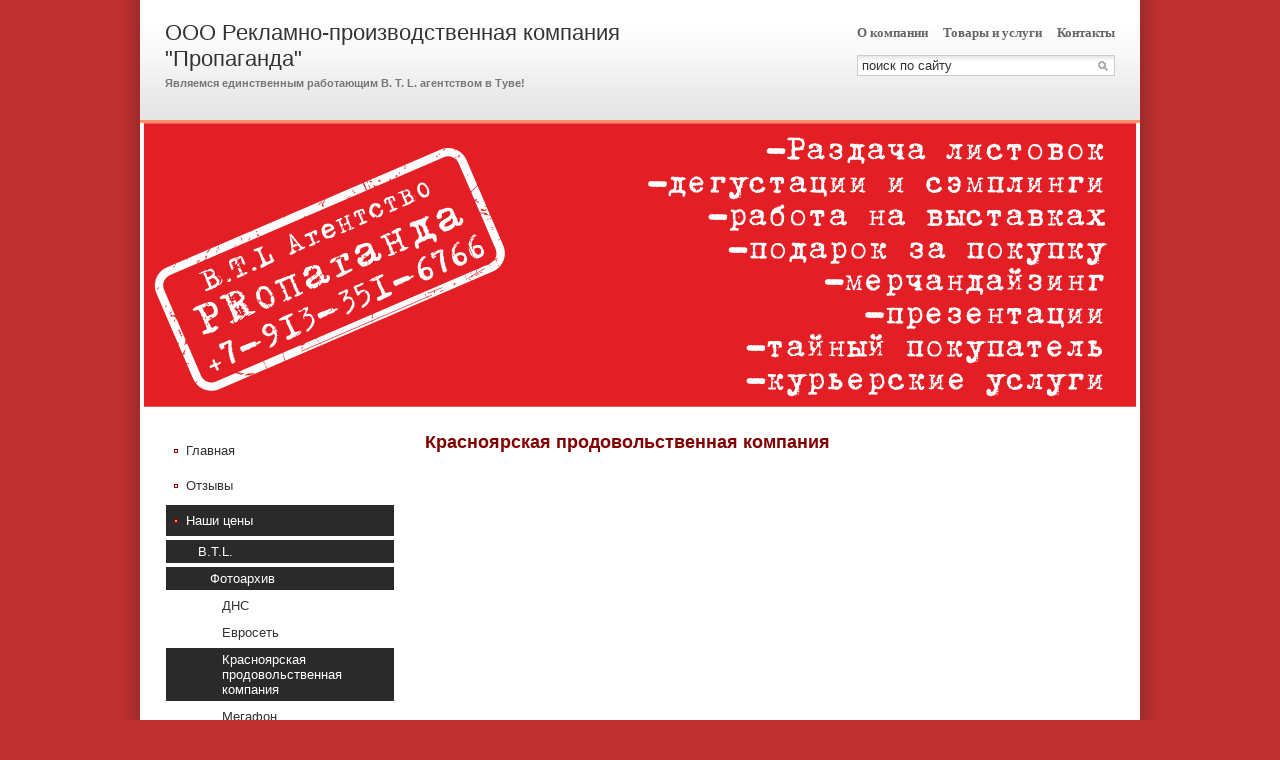

--- FILE ---
content_type: text/html; charset=UTF-8
request_url: http://propaganda.dsk17.ru/page110454/
body_size: 4823
content:
<!DOCTYPE HTML PUBLIC "-//W3C//DTD HTML 4.01//EN" "http://www.w3.org/TR/html4/strict.dtd">
<html>
<head>
<meta http-equiv="Content-Type" content="text/html; charset=utf-8">
<meta name="viewport" content="width=device-width,initial-scale=1" />
<title>Красноярская продовольственная компания</title>
<meta property="og:title" content="Красноярская продовольственная компания" />
<meta property="og:image" content="//f1.ds-russia.ru/u_dirs/021/21466/p/b5dac6be75bf17880b9acb0478e8d4ff.png" />
<link rel="image_src" href="//f1.ds-russia.ru/u_dirs/021/21466/p/b5dac6be75bf17880b9acb0478e8d4ff.png" />
<script>window.yaContextCb=window.yaContextCb||[]</script>
<script type="text/javascript" src="https://yandex.ru/ads/system/context.js" async></script>
<link type="text/css" rel="stylesheet" href="//s.ds-russia.ru/css/firmsite/base.css?1569180409" />
<script type="text/javascript" src="//s.ds-russia.ru/lib/3rd_party/jquery/jquery.js?1421526626"></script>
<script type="text/javascript" src="//s.ds-russia.ru/js/common.js?1540153145"></script>
<script type="text/javascript" src="//s.ds-russia.ru/js/pretty_form.js?1494325048"></script>
<link type="text/css" rel="stylesheet" href="//s.ds-russia.ru/css/pretty_form.css?1540064032" />
<link type="text/css" rel="stylesheet" href="//s.ds-russia.ru/css/share.css?1496503660" />
<script type="text/javascript" src="//s.ds-russia.ru/js/share.js?1496503660"></script>
<script type="text/javascript" src="//s.ds-russia.ru/js/cdek.js?1540061116"></script>
<script type="text/javascript" src="//s.ds-russia.ru/js/basket.js?1540061116"></script>
<link type="text/css" rel="stylesheet" href="//s.ds-russia.ru/css/basket.css?1540061116" />
<link type="text/css" rel="stylesheet" href="//s.ds-russia.ru/css/firmsite/styles/red.css?1324536482" />
<link rel="shortcut icon" href="/favicon.ico" type="image/x-icon">
</head>

<body>

<div id="container" class="solid_content">
	<div id="mobileHeader">
		<div id="mobileMenuButton" class="mobileHeaderButtton"></div>
		<form id="mobileSearch" method="GET" action="/search/"><input name="text" type="text" class="text" value="" placeholder="поиск по сайту"></form>
		<div id="mobileBasketButton" class="mobileHeaderButtton"></div>
	</div>

	<div id="header">
		<div class="header_bg_opacity"></div>
		<div class="header_inner">
			<div id="title_box">
								<div class="title_text">
					<a href="/">ООО Рекламно-производственная компания "Пропаганда"</a>					<strong>Являемся единственным работающим B. T. L. агентством в Туве!</strong>				</div>
			</div>		
			
			<div id="header_right_block">
								<div id="top_menu">
											<a href="/about/">О компании</a>
											<a href="/goods/">Товары и услуги</a>
											<a href="/contacts/">Контакты</a>
									</div>
				
								<form id="search" method="GET" action="/search/">
					<input name="text" type="text" class="text" value="" placeholder="поиск по сайту">
					<input type="submit" class="button" value="">
				</form>
							</div>
		</div>
	</div>
	
	<div id="visual"><img src="//f1.ds-russia.ru/u_dirs/021/21466/promo/block.png"></div>

	<div id="main" class="solid_content left_side">
		<div class="load-container"><div class="loader"></div></div>	
		<div id="content_column">
			<h1>Красноярская продовольственная компания</h1>
			<div id="bEeHkD"></div><div class="bldhlu"><div class="paevxd">
		<!-- Yandex.RTB R-A-50894-1 -->
		<div id="yandex_rtb_R-A-50894-1"></div>
		<script>window.yaContextCb.push(()=>{
		  Ya.Context.AdvManager.render({
			renderTo: 'yandex_rtb_R-A-50894-1',
			blockId: 'R-A-50894-1'
		  })
		})</script>
		</div></div>			<div class="goods_list"></div>					</div>

		<div id="menu_column">
		<div id="left_menu">
	<a href="/"><i></i>Главная</a>
	<a href="/articles/"><i></i>Отзывы</a>
	<a href="/about/" class="selected"><i></i>Наши цены</a>
	<a href="/goods/" class="selected submenu" style="padding-left: 32px"><i></i>B.T.L.</a>
	<a href="/page110444/" class="selected submenu" style="padding-left: 44px"><i></i>Фотоархив</a>
	<a href="/page110449/" class="submenu" style="padding-left: 56px"><i></i>ДНС</a>
	<a href="/page110447/" class="submenu" style="padding-left: 56px"><i></i>Евросеть</a>
	<a href="/page110454/" class="selected submenu" style="padding-left: 56px"><i></i>Красноярская продовольственная компания</a>
	<a href="/page110455/" class="submenu" style="padding-left: 56px"><i></i>Мегафон</a>
	<a href="/page110453/" class="submenu" style="padding-left: 56px"><i></i>Мечта хозяйки</a>
	<a href="/page110451/" class="submenu" style="padding-left: 56px"><i></i>Орими трейд</a>
	<a href="/page110452/" class="submenu" style="padding-left: 56px"><i></i>Позитроника</a>
	<a href="/page110491/" class="submenu" style="padding-left: 32px"><i></i>Полиграфия+</a>
	<a href="/page110490/" class="submenu" style="padding-left: 32px"><i></i>Промо</a>
	<a href="/contacts/"><i></i>Контакты</a>
	<a href="/reviews/"><i></i>Отзывы клиентов</a>
	<a href="/search/"><i></i>Поиск по сайту</a>
</div>				<div class='ShareButtons ru'></div>
		
		
		<div class="contacts">
	<div class="header">Контактная информация</div>

	<table><col width=30>
	<tr><th><img src="https://s.ds-russia.ru/img/public_icons/address.png"></th><td>г. Кызыл, ул. Красных партизан,22</td></tr><tr><th><img src="https://s.ds-russia.ru/img/public_icons/phone.gif"></th><td><b class='companyPhoneNumber'>+7 (913) 344-23-56</b></td></tr><tr><th><img src="https://s.ds-russia.ru/img/public_icons/site.png"></th><td><a href="/out.php?url=http%3A%2F%2Fwww.propaganda.dsk17.ru" target="_blank">www.propaganda.dsk17.ru</a></td></tr><tr><th><img src="https://s.ds-russia.ru/img/public_icons/user.png"></th><td>Мохова Наталья Григорьевна</td></tr><tr><th><img src="https://s.ds-russia.ru/img/public_icons/clock2.png"></th><td>09.00-19 Воскресенье выходной</td></tr>	</table>

	<a href="/contacts/#map" class="hideOnMobile"><img class='map' src='//static-maps.yandex.ru/1.x/?ll=94.428574685007,51.713752769659&pt=94.428574685007,51.713752769659,pmrdm&l=map&size=226,170&z=12'></a>
</div>		</div>

	</div>
	
	<div class="mobileSidebar">
		<div class="close">×</div>
		
		<div class="mobileSidebarInner">
			<div class="sidebarTitle"><noindex>ООО Рекламно-производственная компания "Пропаганда"</noindex></div>
			<div class="sidebarTopMenu"></div>
		</div>
	</div>

	<div id="footer_pad"></div>
</div>

<div id="footer">
	<div class="footer_text">
	&copy;
	2010-2025 ООО Рекламно-производственная компания "Пропаганда"	<div class="createdBy">Сайт создан с помощью портала <a href='https://www.dsk17.ru'>Деловая сеть - Кызыл</a></div>
	</div>
	<div id="counters_bottom"><script type="text/javascript"><!--
		new Image().src = "//counter.yadro.ru/hit;ds_all?r"+
		escape(document.referrer)+((typeof(screen)=="undefined")?"":
		";s"+screen.width+"*"+screen.height+"*"+(screen.colorDepth?
		screen.colorDepth:screen.pixelDepth))+";u"+escape(document.URL)+
		";"+Math.random();//--></script>
		
		<noindex>
		<a href="http://www.liveinternet.ru/stat/ds_all/" target="_blank" rel="nofollow">
		<img src="//counter.yadro.ru/logo;ds_all?14.2"
		title="LiveInternet: показано число просмотров за 24 часа, посетителей за 24 часа и за сегодня"
		alt="" border="0" width="88" height="31"/></a>
		</noindex>

<!-- Yandex.Metrika counter -->
		<script type="text/javascript">
		(function (d, w, c) {
			(w[c] = w[c] || []).push(function() {
				try {w.yaCounter19587748 = new Ya.Metrika({id:19587748, params: {fid_1056577: true}});
w.yaCounter34868715 = new Ya.Metrika({id:34868715});
w.yaCounter19630447 = new Ya.Metrika({id:19630447});
} catch(e) { }
			});

			var n = d.getElementsByTagName("script")[0],
				s = d.createElement("script"),
				f = function () { n.parentNode.insertBefore(s, n); };
			s.type = "text/javascript";
			s.async = true;
			s.src = (d.location.protocol == "https:" ? "https:" : "http:") + "//mc.yandex.ru/metrika/watch.js";

			if (w.opera == "[object Opera]") {
				d.addEventListener("DOMContentLoaded", f, false);
			} else { f(); }
		})(document, window, "yandex_metrika_callbacks");
		</script><noscript><div><img src="//mc.yandex.ru/watch/19587748" style="position:absolute; left:-9999px;" alt="" /></div></noscript>
<noscript><div><img src="//mc.yandex.ru/watch/34868715" style="position:absolute; left:-9999px;" alt="" /></div></noscript>
<noscript><div><img src="//mc.yandex.ru/watch/19630447" style="position:absolute; left:-9999px;" alt="" /></div></noscript>
<!-- /Yandex.Metrika counter --></div>
</div>

<script type="text/javascript">
var region_id = '17';

(function() {
	var hasYandexDirectBlocks = document.getElementsByClassName('yad').length > 0;
	var isYandexDirectLoaded = Boolean(window.Ya && window.Ya.Context);
	
	var adv = 0;
	if (hasYandexDirectBlocks) {
		adv = isYandexDirectLoaded ? 2 : 1;
	}

	var stat_src = "/stat_counter.php"
	+ "?url=" + escape(document.URL)
	+ "&ref=" + escape(document.referrer)
	+ "&region=17" + "&firm=1056577" + "&user=0"
	+ "&type=2" + "&subtype=11" + "&uid=110454"
	+ "&adv=" + adv
	+ "&sign=dfbba45557649133c484f1f127a65472" + "&date=1764033003" + "&rand=" + Math.random();

	document.write('<sc' + 'ript type="text/javascript" src="' + stat_src + '"></sc' + 'ript>');
})();
</script>
<script type="text/javascript" src="//s.ds-russia.ru/lib/3rd_party/fancybox3/jquery.fancybox.min.js?1494325048"></script>
<link type="text/css" rel="stylesheet" href="//s.ds-russia.ru/lib/3rd_party/fancybox3/jquery.fancybox.min.css?1494325048" />
<script type="text/javascript">
$(function() {
	if (isMobile) {
		//$('#content_column').html($('#content_column').html().replace(/(&nbsp;)+/ig, ' ').replace(/([*=_-]){10,}/g, '$1$1$1$1$1$1$1$1$1$1'));
		
		// === Videos fluid width ===
		var $allVideos = $("iframe[src*='//www.youtube.com'], object[data*='//www.youtube.com'], embed[src*='//www.youtube.com']");

		if ($allVideos.length > 0) {
			// Figure out and save aspect ratio for each video
			$allVideos.each(function() {
			  $(this)
				.attr('data-aspectRatio', this.height / this.width)

				// and remove the hard coded width/height
				.removeAttr('height')
				.removeAttr('width')
				.removeAttr('style');
			});

			// When the window is resized
			$(window).resize(function() {
				// Resize all videos according to their own aspect ratio
				$allVideos.each(function() {
					var newWidth = $(this).closest("p,div,td").width();
					
					var $el = $(this);
					$el.width(newWidth).height(newWidth * $el.attr('data-aspectRatio'));
				});

			// Kick off one resize to fix all videos on page load
			}).resize();
		}
		
		// Adopt content styles
		$('#content_column table, #content_column th, #content_column td, #content_column img').removeAttr('height').removeAttr('width').removeAttr('style');
		$('colgroup').remove();
		
		// Sidebar
		$('#mobileMenuButton').click(function() {
			$('#container').addClass("sidebarOpen");
		});
		
		$('.mobileSidebar .close').click(function() {
			$('#container').removeClass("sidebarOpen");
		});
		
		$('#left_menu').clone().appendTo('.sidebarTopMenu').show();
		
		/* Misc */
		$('#visual').click(function() {window.location = "/"});
		
		$('.goods_preview').addClass('hideOnMobile').clone()
			.addClass('hideOnDesktop').insertAfter('.goods_price_block');
		$('.goods_price_block').show();
		
		addPhoneLink($('.orderPhone span'));
		addPhoneLink($('.companyPhoneNumber'));
		
		function addPhoneLink(node) {
			if (node.length > 0) {
				var phone = node.text();
				var phoneRaw = phone.replace(/[^0-9+]/g, '');
				
				node.html('<a href="tel:' + phoneRaw + '">' + phone + '</a>');
			}
		}
	}
	
	$('a.previewImage').fancybox();
	
	if(!$.browser.msie) {
		var input = $('#search input.text');
		input.val(input.attr('placeholder')).focus(function(){input.val('')});
	}
	
	// Special feedback form handler
	$('a[href=#feedback]').click(function() {
		openFancyboxAjaxPopup('/ajax/html/common/feedback/?ITEM_ID=' + 1056577);
		return false;
	});
	
	$(window).load(function() {
		$('.load-container').hide();
	});
});
</script>


</body>
</html>

--- FILE ---
content_type: text/css
request_url: http://s.ds-russia.ru/css/firmsite/base.css?1569180409
body_size: 5330
content:
html, body {width: 100%; height: 100%; margin: 0; padding: 0;}
body {
	margin: 0 auto; position: relative;
	background: url('/img/firmsite/grad.png') repeat-y top center; font-family: Arial; font-size: 13px; line-height: 1.2;
	background-attachment: fixed;
	background-color: #ccc;
}
* html body {background-image: none;}

input[type='number'] {
    -moz-appearance:textfield;
}

input::-webkit-outer-spin-button,
input::-webkit-inner-spin-button {
    -webkit-appearance: none;
}

a img {border: none;}

h1 {margin: 0; padding: 0 0 15px 0; font-size: 18px; color: #515151;}
h2 {margin: 0; padding: 0 0 15px 0; font-size: 15px; color: #515151;}

a {color: #3366CC; text-decoration: underline; outline: none;}
a:hover {text-decoration: none;}

input.text, textarea.text {border: 1px solid #ccc; background: #fff url('/img/firmsite/g_input.gif') repeat-x 0 0;}
input.text:focus, textarea.text:focus {border: 1px solid #3F96C4; background: #fff url('/img/input_grad_gray.gif') repeat-x 0 0;}

.detail, .clear {clear: both; overflow: hidden; zoom: 1;}

#container {width: 1000px; height: auto; min-height: 100%; margin: 0 auto; background: url('/img/firmsite/bgw_70.png');}
* html #container {height: 100%; background: none; filter:progid:DXImageTransform.Microsoft.AlphaImageLoader(src='/img/firmsite/bgw_70.png', sizingMethod='scale');}
* html #container a {position: relative;}

#header {
	height: 120px; width: 1000px; border-bottom: 3px solid #ccc;
	background-color: #fff; background-image: url('/img/firmsite/header_grad.png'); background-repeat: repeat-x; background-position: 0 100%;
}
	.header_bg_opacity {width: 1000px; height: 120px; background-color: #fff; opacity: 0; filter: alpha(opacity=0)}
	.header_inner {width: 1000px; height: 120px; margin: -120px 0 0 0; position: relative;}

#logo_box {width: 120px; height: 120px; text-decoration: none; display: block; background-position: center center; background-repeat: no-repeat; float: left; margin: 0 25px;}
* html #logo_box {display: inline;}	
	
#title_box {width: 580px; overflow: hidden;}
	#title_box .title_text {padding: 20px 0 0 25px;}
		#title_box .title_text a {display: block; padding: 0 0 5px 0; font-size: 22px; color: #333; text-decoration: none;}
		#title_box strong {display: block; font-size: 11px; font-weight: bold; color: #777;}

#visual {display: block; width: auto; overflow: hidden;}
#visual img {display: block; border: none; margin: 0 auto;}

#counters_top {position: absolute; top: -5px; left: 0; height: 1px; width: 1px; overflow: hidden;}
#counters_bottom {position: absolute; right: 25px; top: 20px; height: 31px;}

#header_right_block {position: absolute; top: 25px; right: 25px; width: 320px;}

/* Top menu */
#top_menu {overflow: hidden; float: right; margin: 0 0 15px 0;}
	#top_menu a {
		float: left; padding: 0 0 0 15px; 
		color: #666; text-decoration: none; font-size: 13px; font-weight: bold; font-family: Tahoma;
	}
	#top_menu a:hover {color: #6789ab;}

/* Search */		
#search {position: relative; width: 258px; float: right; zoom: 1;}
	#search .text {font-size: 13px; padding: 2px 24px 2px 4px; width: 228px; color: #333; background-color: #fff; position: absolute; right; 0; top: 0;}
	#search .button {
		width: 20px; position: absolute; top: 2px; right: 2px;
		background: url('/img/firmsite/button_search.gif') no-repeat center center; border: none; cursor: pointer;
	}

.search_form {margin: 0 0 20px 0;}
.search_form .text {font-size: 13px; padding: 3px; width: 550px; margin-right: 5px;}
	
#main {padding: 25px; overflow: hidden; zoom: 1; position: relative; min-height: 300px;}
	.solid_content {background-color: #fff !important;}
#menu_column {width: 230px;}
#content_column {width: 690px; overflow: hidden;}
	.separated_content {background-color: none;}
	.separated_content #content_column {
		padding: 20px 25px; background-color: #fff;
		border-radius: 8px; -moz-border-radius: 8px; -webkit-border-radius: 8px;
		width: 640px;
	}

	.left_side #menu_column {float: left; padding-right: 30px;}
	.left_side #content_column {float: right;}

	.right_side #menu_column {float: right; padding-left: 30px;}
	.right_side #content_column {float: left;}

/* Left menu */	
#left_menu {width: 230px; margin: 0 0 15px 0;}
	#left_menu a {
		display: block; padding: 8px 8px 8px 20px; margin: 2px 0 0 0;
		background-color: #e8e8e8; text-decoration: none; color: #333;
		border: 1px solid #e8e8e8;
		position: relative; zoom: 1;
	}
		
	#left_menu a i {
		width: 4px; height: 4px; background-color: #ddd;
		position: absolute; top: 14px; left: 8px;
		display: block; overflow: hidden; margin: 0;
	}
	
	#left_menu a.submenu {
		padding: 4px;
	}
	
	#left_menu a.submenu i {
		display: none;
	}

/* Contacts */	
.contacts {border: 1px dotted #ddd; background-color: #fff; border-radius: 8px;}
	.contacts .header {font-weight: bold; padding: 10px 0 5px 36px;}
	
	.contacts table {border-collapse: collapse; table-layout: fixed; width: 228px;}
	.contacts td, .contacts th {vertical-align: top; padding: 4px 3px; font-size: 12px; overflow: hidden;}
	
	.contacts th {width: 28px;}
	
	.contacts .map {display: block; margin: 1px;}

.main_contacts {border-collapse: separate; border: 1px solid #eaeaea;}
.main_contacts td, .main_contacts th {vertical-align: top; text-align: left; padding: 6px; border: 1px solid #e5e5e5;}
.main_contacts th {color: #444;}

.note {color: #555; font-size: 12px;}

/* Goods */
.price {color: #555; font-weight: bold; font-size: 14px; padding: 4px 0 0 0;}
	.price i {font-size: 12px; font-style: normal;}
	.price b {font-size: 12px; color: #555; font-weight: normal;}
	
	/* List */
	.goods_list .item {overflow: hidden; padding: 0 0 15px 0; zoom: 1;}
	.goods_list a.img {float: left; margin: 0 10px 0 0; width: 120px;}
	.goods_list .preview {padding: 4px 0 0 0;}
	.goods_list img {display: block; margin: 0 auto; max-width: 120px; max-height: 120px;}

	/* tiles */
	.goods_tiles {padding-bottom: 15px;}
	.goods_tiles td {background-color: #f5f5f5; padding: 10px; text-align: center; border: 3px solid #eee; vertical-align: top; max-width: 143px;}
	.goods_tiles a.img {
		float: none; display: block; padding: 0; margin: 6px auto;
		border: 3px solid #eee; width: 120px; height: 120px;
		background-repeat: no-repeat; background-position: center center; background-color: #fff;
		text-decoration: none;
		
		background-size: contain;
		-o-background-size: contain;
		-webkit-background-size: contain;
		-moz-background-size: contain;
	}

.goods_top_block {width: 100%; border-collapse: collapse; margin: 5px 0 0 0;}
.goods_top_block td {padding: 0; vertical-align: top;}
.goods_inner_img {margin: 0 15px 0 0; display: block;}
.goods_inner_img img {
	display: block;
	max-width: 120px; max-height: 120px;
}

.goods_preview {font-size: 12px; color: #333;}

td.goods_price_block {padding: 0 0 0 15px; text-align: right; width: 130px;}
td.goods_price_block .price {padding: 0 0 8px 0; margin-top: 0;}

/* Articles */
.blogs_list .item {overflow: hidden; padding: 0 0 15px 0; zoom: 1;}
.blogs_list a.img {float: left; margin: 0 10px 0 0; width: 120px;}
.blogs_list img {display: block; margin: 0 auto;}
.blogs_list .date {color: #666; font-size: 12px; padding-right: 7px;}
.blogs_list .preview {padding: 4px 0 0 0;}

.blogs_element {margin-bottom: 10px; overflow: hidden;}
.blogs_element .img {margin: 0 15px 0 0; display: block; float: left;} 
.blogs_element .preview {font-size: 12px; color: #333;}

.cal_date {
	width: 64px; height: 64px; float: right; margin: 0px 0 15px 15px;
	border-right: 1px solid #aaa; border-bottom: 1px solid #aaa;
	border-top: 1px solid #e8e8e8; border-left: 1px solid #e8e8e8;
}
	.cal_date b {text-align: center; display: block; color: #555; font-size: 36px; padding: 5px 0 3px 0; line-height: 1;}
	.cal_date span {color: #333; font-size: 13px; display: block; padding: 2px 0; text-align: center; font-family: Tahoma; background-color: #e8e8e8;}
	.cal_date span small {font-size: 12px;}

.last_articles {
	border: 1px solid #e8e8e8;
	padding: 10px; margin: 0;
}
	.last_articles .title {padding: 0 0 10px 0;}
	
	.last_articles .title a {
		color: #333; font-size: 16px; text-decoration: none; font-weight: bold;
	}
		.last_articles .title a:hover {color: #3366CC; text-decoration: underline;}

/* Pages */
.pages_list	.item {overflow: hidden; padding: 0 0 15px 0; zoom: 1;}
		
/* Buttons */
.pbutton {
	display: block; cursor: pointer; height: 30px; margin: 5px 0; width: 175px;
	background: url('/img/pbut_right.gif') no-repeat top right;
	color: #fff; text-decoration: none;
}
.pbutton div {height: 30px; background: url('/img/pbut_left.gif') no-repeat top left; overflow: hidden;}

.pbutton span.p_icon {float: left; width: 30px; height: 30px; background-position: center center; background-repeat: no-repeat;}
.pbutton span.p_text {float: left; padding: 7px 8px 0 0px;}

.p_buy {margin: 0 0 0 auto; background-color: #888; width: 120px;}
.p_buy:hover {background-color: #aaa;}
.p_buy span.p_icon {background-image: url('/img/goods.gif'); background-position: center 5px; margin-left: 13px;}

/* Nav block */
.nav_block {height: 30px; overflow: hidden; padding: 5px 0;}
	.nav_block a {font-size: 14px; display: block; float: left; padding: 6px 9px; line-height: 1; border: 1px solid #eee; text-decoration: none; margin: 0 3px 0 0;}
	.nav_block a:hover {background-color: #3366CC; color: #fff;}
	.nav_block a.nav_current {background-color: #ccc; color: #000; cursor: default; font-weight: bold;}

/* Footer */
#footer {
	width: 1000px; height: 80px; margin: -83px auto 0 auto;
	border-top: 2px solid #ddd; background-color: #eee;
	position: relative;
}
	#footer_pad {height: 82px; overflow: hidden; zoom: 1; width: 100%;}
	
	.footer_text {
		padding: 25px 25px 0 25px;
		line-height: 1.4;
	}

/* Advert */	
.dummy_block {border: 5px solid #ddd; background-color: #fafafa; padding: 10px; font-size: 13px;}

.ya_direct {padding: 0 0 10px 0; position: relative; left: -4px; min-height: 120px;}
* html .ya_direct {height: 120px;}

.ya_premium_search {padding: 0 0 10px 0; position: relative; left: -4px; margin: -10px 0 0 0;}
.ya_direct_search {margin: 0 0 15px 0; position: relative; left: -4px;}

.goods_sections {padding-left: 16px;}
.goods_sections li {margin: 0 0 3px 0; padding: 2px 0;}

.mapContent {height: 350px; margin-top: 15px;}

/* Form buttons (from /portal/main.css) */
.green_bottom {height:30px; background:#69932c url(/img/new/buttons.png) 0 -96px repeat-x; display:block; position:relative; width:100%; line-height:30px; font-size:12px; color:#FFF; text-decoration:none}
.green_bottom .l,
.green_bottom .r {background:url(/img/new/buttons.png) 0 -126px no-repeat; width:8px; height:30px; position:absolute; top:0; left:0}
.green_bottom .r {left:-8px; background-position:0 -156px; margin-left:100%}
.green_bottom .icon {float:left; margin:6px 11px 0 0; left:8px; position:relative}
.bottom_inline {display:inline-block; text-align:left; width:auto; padding-right:14px; font-size:14px}

.green_bottom:hover {color: #dfd;}

.icon_tenter_request {float:left; background:url(/img/new/ico_min_alpha.png) 0 -40px no-repeat; width:20px; height:20px; position:relative;}
.icon_tenter_order {float:left; background:url(/img/new/ico_min_alpha.png) 0 -60px no-repeat; width:20px; height:20px; position:relative;}

.context_dummy {
	padding: 30px;
	border: 5px solid #eee;
	background-color: #f5f5f5;
	margin: 0 0 20px 0;
	text-align: center;
}

.context_offers {
	margin: 0 0 20px 0;
}

.yad_search {
	margin: -18px 0 0 -7px;
}

.yad {
	min-height: 210px;
}

.orderPhone {
	font-size: 13px;
	font-weight: bold;
	margin-top: 10px;
	color: #555;
	
}
	.orderPhone span {
		padding: 0 0 0 16px;
		background: url(/img/new/phone.png) no-repeat left center;
	}
	
.ShareButtons {
	overflow: hidden;
	margin: 0 auto 15px auto;
	border: 1px dotted #DDDDDD;
    border-radius: 8px;
	background-color: #fff;
	padding: 4px;
	width: 140px;
}

.dashed_link {border-bottom:1px dashed #3f5fa6; text-decoration:none; cursor: pointer; color: #3F5FA6;}
.dashed_link:hover {border-bottom-color: #cc0000; color: #cc0000;}

/* Reviews */
.ReviewBlock {margin-bottom:20px;}
.ReviewBlock .element {margin-bottom: 30px}
.ReviewBlock .author {margin-bottom:2px; color:#777}
.ReviewBlock .date {margin-right:5px}
.ReviewBlock .rating_line {margin-top:4px; color: #777;}
.ReviewBlock .text {padding-top: 2px;}

.ReviewBlock .reply {margin: 9px 0 0 20px; padding-left: 5px; border-left: 3px solid #e5e5e5;}
.ReviewBlock .reply span {display: block; color: #777; padding-bottom: 3px;}

.rating_line {line-height:16px; height:20px;}
.rating_line .type {float:left; margin-right:8px;}

.icon_add_review {background:url(/img/new/ico_min.png) -102px -23px no-repeat; float:left; position:relative; width:15px; height:13px; margin:4px 5px 0 0;}

.stars {float:left}
.star {background:url(/img/new/rating_bg.png) -39px -18px no-repeat; width:19px; height:18px; position:relative; overflow:hidden; float:left; margin-right:1px}
.star_on {background-position:-40px 0}

/* Page loader */
.load-container {
	width: 240px;
	height: 240px;
	position: absolute;
	top: 40px;
	left: 50%;
	margin-left: -120px;
	z-index: 20000;
}

.loader,
.loader:after {
  border-radius: 50%;
  width: 10em;
  height: 10em;
}
.loader {
  margin: 60px auto;
  font-size: 10px;
  position: relative;
  text-indent: -9999em;
  border-top: 1.1em solid rgba(128,128,128, 0.2);
  border-right: 1.1em solid rgba(128,128,128, 0.2);
  border-bottom: 1.1em solid rgba(128,128,128, 0.2);
  border-left: 1.1em solid #808080;
  -webkit-transform: translateZ(0);
  -ms-transform: translateZ(0);
  transform: translateZ(0);
  -webkit-animation: load8 1.1s infinite linear;
  animation: load8 1.1s infinite linear;
}
@-webkit-keyframes load8 {
  0% {
    -webkit-transform: rotate(0deg);
    transform: rotate(0deg);
  }
  100% {
    -webkit-transform: rotate(360deg);
    transform: rotate(360deg);
  }
}
@keyframes load8 {
  0% {
    -webkit-transform: rotate(0deg);
    transform: rotate(0deg);
  }
  100% {
    -webkit-transform: rotate(360deg);
    transform: rotate(360deg);
  }
}

#mobileHeader {display: none;}
.mobileSidebar {display: none;}

.hideOnDesktop {display: none !important;}
  
/* Mobile */
@media all and (max-width: 600px) {
	.hideOnMobile {display: none !important;}
	.hideOnDesktop {display: block !important;}
	
	html, body {width: 100vw;}
	
	/* Layout */
	#container {width: auto;}
		#container.sidebarOpen {height: 100%; overflow: hidden; position: fixed;}
	
	#header {height: auto; width: 100vw; margin-top: 43px;}
		.header_bg_opacity {height: 100px; width: auto;}
		.header_inner {height: 100px; margin-top: -100px; width: auto;}
		
		#header_right_block {display: none;}
		#title_box {width: auto;}
			#title_box .title_text {padding: 10px 15px;}
			#title_box .title_text a {font-size: 16px;}
			#title_box .title_text strong {font-size: 11px;}
			
		#logo_box {width: 100px; height: 100px; margin: 0 15px 0 0;}	
	
	#footer_pad {width: 100vw; height: 67px;}
	#footer {width: 100vw; height: 65px; margin-top: -68px;}
		#footer .footer_text {padding: 10px 15px;}
		
		#counters_bottom {overflow: hidden; top: 5px; right: 5px; width: 1px; height: 1px; opacity: 0.1;}
		
		.createdBy {font-size: 11px;}
	
	#visual {width: 100vw;}
		#visual img {width: 100%;}
		
	#main {padding: 15px;}
		#main.separated_content {padding: 0;}
		
	.left_side #content_column, .right_side #content_column {width: auto; float: none;}
		.separated_content #content_column {padding: 15px; width: auto; border-radius: 0; -webkit-border-radius: 0;}
	
	.left_side #menu_column, .right_side #menu_column {width: auto; float: none; padding: 0; background: #fff;}
		.separated_content #menu_column {padding: 0 15px 15px 15px;}
	#menu_column  #left_menu {display: none;}
	#menu_column .ShareButtons {display: none;}
		
	/* Sidebar */
	.mobileSidebar {
		background-color: #fff; text-align: left;
		display: block; position: fixed; overflow-y: auto; height: 100%; width: 100%; top: 0px; left: -100%; z-index: 100;
		transform: translate3d(0, 0, 0); transition-property: transform; transition-duration: 0.3s;
	}
		.mobileSidebarInner {padding: 6px;}
		.sidebarTitle {padding: 4px 30px 8px 0; font-size: 16px;}
	
		.sidebarOpen .mobileSidebar {transform: translate3d(100%, 0, 0);}
		
	.mobileSidebar .close {
		font-size: 32px; text-align: right; vertical-align: middle; color: #999;
		position: absolute; top: 0px; right: 6px; z-index: 120;
	} 
	
	.sidebarTopMenu  #left_menu {width: auto; margin: 0;}
	
	/* Header */
	#mobileHeader {
		height: 42px; width: 100vw; top: 0; left: 0; position: fixed; clear: both;
		background-color: #fff; border-bottom: 1px solid #eee;
		z-index: 60; display: block;
	}
	
		.mobileHeaderButtton {display: block; position: absolute; width: 32px; height: 32px; }
		#mobileMenuButton {background: url("/img/mobile/menu.svg") no-repeat center center; top: 6px; left: 14px; opacity: 0.8; background-size: 32px 32px;}
		#mobileBasketButton {background: url("/img/mobile/basket.svg") no-repeat center center; top: 6px; right: 10px; opacity: 0.25; background-size: 32px 32px;}
		#mobileBasketButton.activeBasket {opacity: 0.5;}
		
		#mobileSearch {text-align: center;}
			#mobileSearch input {background: #f5f5f5; border: 1px solid #eee; margin-top: 11px; padding: 2px 5px; width: 150px; font-size: 14px;}
	
	
	/* Content */
	#content_column table {overflow-x: auto; display: block; max-width: 100%;}
	#content_column a {word-break: break-all;}
		#content_column .item a {word-break: normal;} 
		
	#content_column img {max-width: 100%; object-fit: cover;}
	#content_column .search_form .text {width: auto;}
	
	#content_column .main_contacts {border: none;}
	
	.contacts {border-radius: 0; border: none; margin-left: -4px;}
		.contacts table {width: auto; table-layout: auto;}
		.contacts .header {padding: 10px 0 10px 9px}
	
	.nav_block {height: auto; overflow: hidden; padding: 5px 0 0 0;}
		.nav_block a {margin-bottom: 5px;}
		
	.goods_top_block td {display: block;}
		.goods_top_block td:first-of-type {float: left;}
		.goods_top_block td.goods_price_block {float: right; width: auto; display: none;}
		.goods_top_block td.goods_preview {clear: both; padding: 10px 0;}
		
	.blogs_element .preview {clear: both; padding: 10px 0;}

	.goods_tiles td {
		display: block;
		background-color: transparent;
		border: none;
		padding: 0;
		text-align: left;
		max-width: none;
	}
	
	.goods_tiles a.img {
		width: 100px;
		height: 100px;
		margin: 0 10px 0 0;
		float: left;
	}
	
	.last_articles {padding: 0; border: none;}
	.blogs_list a.img {width: 100px; height: 100px;}
	.blogs_list .date {display: block;}
}

--- FILE ---
content_type: text/css
request_url: http://s.ds-russia.ru/css/firmsite/styles/red.css?1324536482
body_size: 964
content:
body {background-color: #BF3030;}

#header {border-color: #FF9169;}
#title_box a {color: #A60000;}

h1 {color: #820000;}

#left_menu a {background-color: #fff; color: #333; border: 1px solid #fff; padding-left: 20px;}
#left_menu a.selected { background-color: #2A2A2A; color: #fff;}
#left_menu a:hover {background-color: #FF9169; color: #fff;}

#left_menu a i {display: block; background-color: #fff; border: 1px solid #A60000; width: 2px; height: 2px;}
#left_menu a.selected i {background-color: #FF9169;}
#left_menu a:hover i {background-color: #FF9169; border: 1px solid #ff0000;}

.p_buy {background-color: #C20000;}
.p_buy:hover {background-color: #DE0000;}

.cal_date {
	border-right: 1px solid #690000; border-bottom: 1px solid #690000;
	border-top: 1px solid #A60000; border-left: 1px solid #A60000;
}
	.cal_date b {color: #690000;}
	.cal_date span {color: #fff; background-color: #2A2A2A;}
	
#footer {background-color: #FFE4DB; border-top-color: #FFC8B5;}